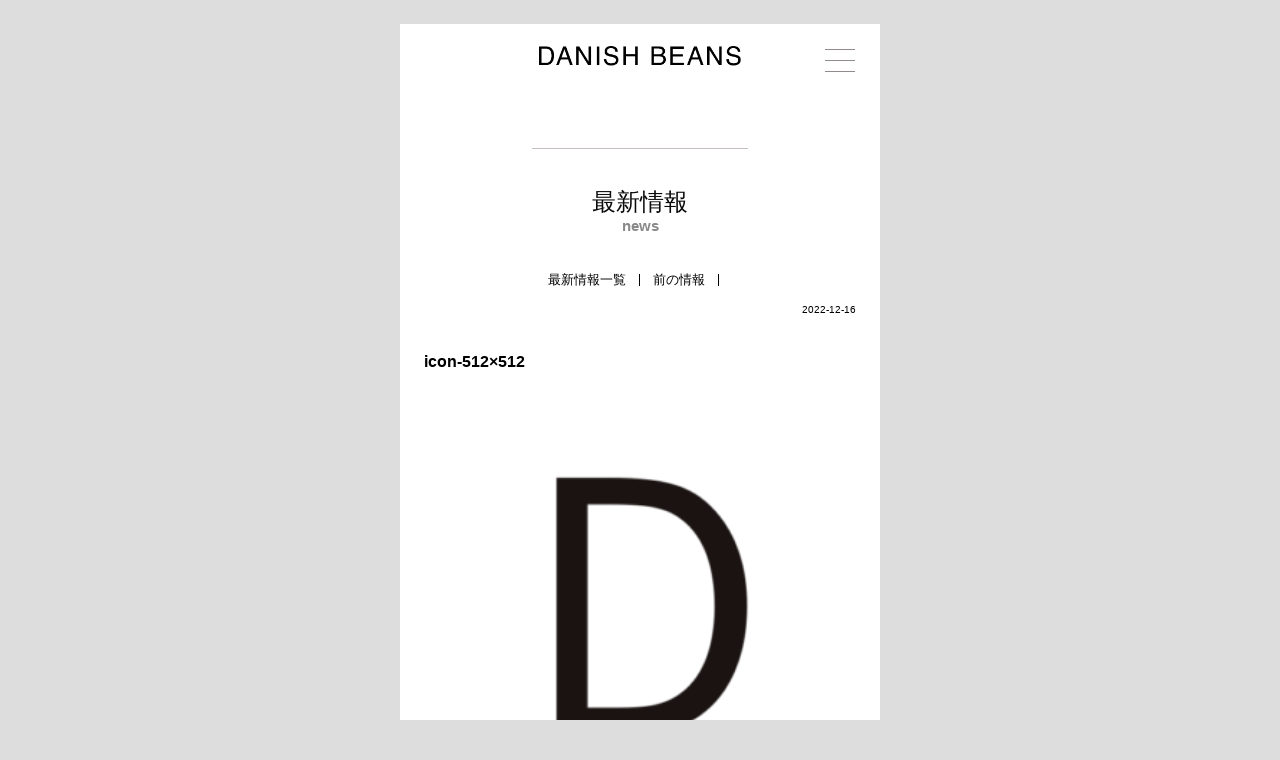

--- FILE ---
content_type: text/html; charset=UTF-8
request_url: http://danishbeans.jp/icon-512x512/
body_size: 14856
content:

<!DOCTYPE html>
<html lang="ja">

<head>
    <meta charset="utf-8">
    <meta http-equiv="X-UA-Compatible" content="IE=edge">
    <meta name="viewport" content="width=device-width,initial-scale=1">

                        <meta name="description" content="…" />
                <meta name="keywords" content=“山口県,デニッシュビーンズ,デニッシュ,パイ,ヒノマルアートラボ,スイーツ,出張”>


    <!-- 対策 -->
    <meta charset="UTF-8">
    <meta http-equiv="X-UA-Compatible" content="IE=edge">
    <meta name="viewport" content="width=device-width, initial-scale=1.0">
    <meta name="format-detection" content="telephone=no">
    <meta name="Description" content="デニッシュビーンズは、ヒノマルアートラボによるコーヒー豆の形をした一口サイズのスイーツです。 デニッシュとパイ生地の２種類の食感が楽しめます。小さな焼き器を持って全国どこでも出張します。">

    <!-- OGP -->
    <meta property="og:site_name" content="DANISH BEANS">
    <meta property="og:title" content="デニッシュビーンズは、ヒノマルアートラボによるコーヒー豆の形をした一口サイズのスイーツです。">
    <meta property="og:description" content="デニッシュビーンズは、ヒノマルアートラボによるコーヒー豆の形をした一口サイズのスイーツです。 デニッシュとパイ生地の２種類の食感が楽しめます。小さな焼き器を持って全国どこでも出張します。">
    <meta property="og:type" content="website">
    <meta property="og:url" content="https://danishbeans.jp/">
    <!--ogp-imageのURL貼る-->
    <meta property="og:image" content="http://danishbeans.jp/wp_danishbeans/wp-content/uploads/2022/12/denish-og.jpg">

    <!-- URL正規化 -->
    <link rel="canonical" href="https://danishbeans.jp/">
    <!-- icon -->
    	<meta name="msapplication-square70x70logo" content="/site-tile-70x70.png">
<meta name="msapplication-square150x150logo" content="/site-tile-150x150.png">
<meta name="msapplication-wide310x150logo" content="/site-tile-310x150.png">
<meta name="msapplication-square310x310logo" content="/site-tile-310x310.png">
<meta name="msapplication-TileColor" content="#0078d7">
<link rel="shortcut icon" type="image/vnd.microsoft.icon" href="/favicon.ico">
<link rel="icon" type="image/vnd.microsoft.icon" href="/favicon.ico">
<link rel="apple-touch-icon" sizes="57x57" href="/apple-touch-icon-57x57.png">
<link rel="apple-touch-icon" sizes="60x60" href="/apple-touch-icon-60x60.png">
<link rel="apple-touch-icon" sizes="72x72" href="/apple-touch-icon-72x72.png">
<link rel="apple-touch-icon" sizes="76x76" href="/apple-touch-icon-76x76.png">
<link rel="apple-touch-icon" sizes="114x114" href="/apple-touch-icon-114x114.png">
<link rel="apple-touch-icon" sizes="120x120" href="/apple-touch-icon-120x120.png">
<link rel="apple-touch-icon" sizes="144x144" href="/apple-touch-icon-144x144.png">
<link rel="apple-touch-icon" sizes="152x152" href="/apple-touch-icon-152x152.png">
<link rel="apple-touch-icon" sizes="180x180" href="/apple-touch-icon-180x180.png">
<link rel="icon" type="image/png" sizes="36x36" href="/android-chrome-36x36.png">
<link rel="icon" type="image/png" sizes="48x48" href="/android-chrome-48x48.png">
<link rel="icon" type="image/png" sizes="72x72" href="/android-chrome-72x72.png">
<link rel="icon" type="image/png" sizes="96x96" href="/android-chrome-96x96.png">
<link rel="icon" type="image/png" sizes="128x128" href="/android-chrome-128x128.png">
<link rel="icon" type="image/png" sizes="144x144" href="/android-chrome-144x144.png">
<link rel="icon" type="image/png" sizes="152x152" href="/android-chrome-152x152.png">
<link rel="icon" type="image/png" sizes="192x192" href="/android-chrome-192x192.png">
<link rel="icon" type="image/png" sizes="256x256" href="/android-chrome-256x256.png">
<link rel="icon" type="image/png" sizes="384x384" href="/android-chrome-384x384.png">
<link rel="icon" type="image/png" sizes="512x512" href="/android-chrome-512x512.png">
<link rel="icon" type="image/png" sizes="36x36" href="/icon-36x36.png">
<link rel="icon" type="image/png" sizes="48x48" href="/icon-48x48.png">
<link rel="icon" type="image/png" sizes="72x72" href="/icon-72x72.png">
<link rel="icon" type="image/png" sizes="96x96" href="/icon-96x96.png">
<link rel="icon" type="image/png" sizes="128x128" href="/icon-128x128.png">
<link rel="icon" type="image/png" sizes="144x144" href="/icon-144x144.png">
<link rel="icon" type="image/png" sizes="152x152" href="/icon-152x152.png">
<link rel="icon" type="image/png" sizes="160x160" href="/icon-160x160.png">
<link rel="icon" type="image/png" sizes="192x192" href="/icon-192x192.png">
<link rel="icon" type="image/png" sizes="196x196" href="/icon-196x196.png">
<link rel="icon" type="image/png" sizes="256x256" href="/icon-256x256.png">
<link rel="icon" type="image/png" sizes="384x384" href="/icon-384x384.png">
<link rel="icon" type="image/png" sizes="512x512" href="/icon-512x512.png">
<link rel="icon" type="image/png" sizes="16x16" href="/icon-16x16.png">
<link rel="icon" type="image/png" sizes="24x24" href="/icon-24x24.png">
<link rel="icon" type="image/png" sizes="32x32" href="/icon-32x32.png">
<link rel="manifest" href="/manifest.json">

    <!--スタイルシートの呼び出し-->
    <link rel="stylesheet" href="http://danishbeans.jp/wp_danishbeans/wp-content/themes/getgogo_for_shop/style.css">
    <link rel="stylesheet" href="http://danishbeans.jp/wp_danishbeans/wp-content/themes/getgogo_for_shop/css/sanitize.css">
    <!--font-awesomeのスタイルシートの呼び出し-->
    <link rel="stylesheet" href="https://use.fontawesome.com/releases/v5.0.13/css/all.css" integrity="sha384-DNOHZ68U8hZfKXOrtjWvjxusGo9WQnrNx2sqG0tfsghAvtVlRW3tvkXWZh58N9jp" crossorigin="anonymous">

    <!-- Swiper CSS -->
    <link rel="stylesheet" href="https://cdnjs.cloudflare.com/ajax/libs/Swiper/3.4.1/css/swiper.min.css">
    <!-- zdo_drawer CSS -->
    <link rel="stylesheet" href="http://danishbeans.jp/wp_danishbeans/wp-content/themes/getgogo_for_shop/css/zdo_drawer_menu.css">
    <link rel="stylesheet" href="http://danishbeans.jp/wp_danishbeans/wp-content/themes/getgogo_for_shop/css/bkcolor.css">

    <!-- Google web font -->
    <link href="https://fonts.googleapis.com/css?family=Cormorant+Garamond:400,700" rel="stylesheet">
    <link href="https://fonts.googleapis.com/css?family=Playfair+Display:400,400i" rel="stylesheet">
    <link href="https://fonts.googleapis.com/css?family=Roboto:300,400,500,700" rel="stylesheet">

    <!-- font awesome -->
    <link href="https://use.fontawesome.com/releases/v5.6.1/css/all.css" rel="stylesheet">


    <title>icon-512×512 - DANISH BEANS</title>

		<!-- All in One SEO 4.1.0.3 -->
		<link rel="canonical" href="http://danishbeans.jp/icon-512x512/" />

		<!-- Global site tag (gtag.js) - Google Analytics -->
<script async src="https://www.googletagmanager.com/gtag/js?id=G-GG8LRHSM55"></script>
<script>
 window.dataLayer = window.dataLayer || [];
 function gtag(){dataLayer.push(arguments);}
 gtag('js', new Date());

 gtag('config', 'G-GG8LRHSM55');
</script>
		<meta property="og:site_name" content="DANISH BEANS -" />
		<meta property="og:type" content="article" />
		<meta property="og:title" content="icon-512×512 - DANISH BEANS" />
		<meta property="og:url" content="http://danishbeans.jp/icon-512x512/" />
		<meta property="og:image" content="http://danishbeans.jp/wp_danishbeans/wp-content/uploads/2021/06/slide_02.jpg" />
		<meta property="og:image:width" content="439" />
		<meta property="og:image:height" content="658" />
		<meta property="article:published_time" content="2022-12-16T01:03:02Z" />
		<meta property="article:modified_time" content="2022-12-16T01:03:02Z" />
		<meta name="twitter:card" content="summary" />
		<meta name="twitter:domain" content="danishbeans.jp" />
		<meta name="twitter:title" content="icon-512×512 - DANISH BEANS" />
		<meta name="twitter:image" content="http://danishbeans.jp/wp_danishbeans/wp-content/uploads/2021/06/slide_02.jpg" />
		<script type="application/ld+json" class="aioseo-schema">
			{"@context":"https:\/\/schema.org","@graph":[{"@type":"WebSite","@id":"http:\/\/danishbeans.jp\/#website","url":"http:\/\/danishbeans.jp\/","name":"DANISH BEANS","publisher":{"@id":"http:\/\/danishbeans.jp\/#organization"}},{"@type":"Organization","@id":"http:\/\/danishbeans.jp\/#organization","name":"DANISH BEANS","url":"http:\/\/danishbeans.jp\/","logo":{"@type":"ImageObject","@id":"http:\/\/danishbeans.jp\/#organizationLogo","url":"http:\/\/danishbeans.jp\/wp_danishbeans\/wp-content\/uploads\/2021\/06\/logo_b.png","width":"363","height":"36"},"image":{"@id":"http:\/\/danishbeans.jp\/#organizationLogo"},"sameAs":["https:\/\/www.instagram.com\/danishandpie\/?hl=ja"]},{"@type":"BreadcrumbList","@id":"http:\/\/danishbeans.jp\/icon-512x512\/#breadcrumblist","itemListElement":[{"@type":"ListItem","@id":"http:\/\/danishbeans.jp\/#listItem","position":"1","item":{"@id":"http:\/\/danishbeans.jp\/#item","name":"\u30db\u30fc\u30e0","url":"http:\/\/danishbeans.jp\/"},"nextItem":"http:\/\/danishbeans.jp\/icon-512x512\/#listItem"},{"@type":"ListItem","@id":"http:\/\/danishbeans.jp\/icon-512x512\/#listItem","position":"2","item":{"@id":"http:\/\/danishbeans.jp\/icon-512x512\/#item","name":"icon-512x512","url":"http:\/\/danishbeans.jp\/icon-512x512\/"},"previousItem":"http:\/\/danishbeans.jp\/#listItem"}]},{"@type":"Person","@id":"http:\/\/danishbeans.jp\/author\/danishbeans_admin\/#author","url":"http:\/\/danishbeans.jp\/author\/danishbeans_admin\/","name":"danishbeans_admin","image":{"@type":"ImageObject","@id":"http:\/\/danishbeans.jp\/icon-512x512\/#authorImage","url":"https:\/\/secure.gravatar.com\/avatar\/0d0d4473abff1717f2e8459feefc375cfa589772f6d2a6eb39d8712015bdd863?s=96&d=mm&r=g","width":"96","height":"96","caption":"danishbeans_admin"},"sameAs":["https:\/\/www.instagram.com\/danishandpie\/?hl=ja"]},{"@type":"ItemPage","@id":"http:\/\/danishbeans.jp\/icon-512x512\/#itempage","url":"http:\/\/danishbeans.jp\/icon-512x512\/","name":"icon-512\u00d7512 - DANISH BEANS","inLanguage":"ja","isPartOf":{"@id":"http:\/\/danishbeans.jp\/#website"},"breadcrumb":{"@id":"http:\/\/danishbeans.jp\/icon-512x512\/#breadcrumblist"},"author":"http:\/\/danishbeans.jp\/icon-512x512\/#author","creator":"http:\/\/danishbeans.jp\/icon-512x512\/#author","datePublished":"2022-12-16T01:03:02+09:00","dateModified":"2022-12-16T01:03:02+09:00"}]}
		</script>
		<!-- All in One SEO -->

<link rel="alternate" type="application/rss+xml" title="DANISH BEANS &raquo; フィード" href="http://danishbeans.jp/feed/" />
<link rel="alternate" type="application/rss+xml" title="DANISH BEANS &raquo; コメントフィード" href="http://danishbeans.jp/comments/feed/" />
<link rel="alternate" type="application/rss+xml" title="DANISH BEANS &raquo; icon-512&#215;512 のコメントのフィード" href="http://danishbeans.jp/feed/?attachment_id=1876" />
<link rel="alternate" title="oEmbed (JSON)" type="application/json+oembed" href="http://danishbeans.jp/wp-json/oembed/1.0/embed?url=http%3A%2F%2Fdanishbeans.jp%2Ficon-512x512%2F" />
<link rel="alternate" title="oEmbed (XML)" type="text/xml+oembed" href="http://danishbeans.jp/wp-json/oembed/1.0/embed?url=http%3A%2F%2Fdanishbeans.jp%2Ficon-512x512%2F&#038;format=xml" />
		<!-- This site uses the Google Analytics by MonsterInsights plugin v7.17.0 - Using Analytics tracking - https://www.monsterinsights.com/ -->
		<!-- Note: MonsterInsights is not currently configured on this site. The site owner needs to authenticate with Google Analytics in the MonsterInsights settings panel. -->
					<!-- No UA code set -->
				<!-- / Google Analytics by MonsterInsights -->
		<style id='wp-img-auto-sizes-contain-inline-css' type='text/css'>
img:is([sizes=auto i],[sizes^="auto," i]){contain-intrinsic-size:3000px 1500px}
/*# sourceURL=wp-img-auto-sizes-contain-inline-css */
</style>
<style id='wp-emoji-styles-inline-css' type='text/css'>

	img.wp-smiley, img.emoji {
		display: inline !important;
		border: none !important;
		box-shadow: none !important;
		height: 1em !important;
		width: 1em !important;
		margin: 0 0.07em !important;
		vertical-align: -0.1em !important;
		background: none !important;
		padding: 0 !important;
	}
/*# sourceURL=wp-emoji-styles-inline-css */
</style>
<style id='wp-block-library-inline-css' type='text/css'>
:root{--wp-block-synced-color:#7a00df;--wp-block-synced-color--rgb:122,0,223;--wp-bound-block-color:var(--wp-block-synced-color);--wp-editor-canvas-background:#ddd;--wp-admin-theme-color:#007cba;--wp-admin-theme-color--rgb:0,124,186;--wp-admin-theme-color-darker-10:#006ba1;--wp-admin-theme-color-darker-10--rgb:0,107,160.5;--wp-admin-theme-color-darker-20:#005a87;--wp-admin-theme-color-darker-20--rgb:0,90,135;--wp-admin-border-width-focus:2px}@media (min-resolution:192dpi){:root{--wp-admin-border-width-focus:1.5px}}.wp-element-button{cursor:pointer}:root .has-very-light-gray-background-color{background-color:#eee}:root .has-very-dark-gray-background-color{background-color:#313131}:root .has-very-light-gray-color{color:#eee}:root .has-very-dark-gray-color{color:#313131}:root .has-vivid-green-cyan-to-vivid-cyan-blue-gradient-background{background:linear-gradient(135deg,#00d084,#0693e3)}:root .has-purple-crush-gradient-background{background:linear-gradient(135deg,#34e2e4,#4721fb 50%,#ab1dfe)}:root .has-hazy-dawn-gradient-background{background:linear-gradient(135deg,#faaca8,#dad0ec)}:root .has-subdued-olive-gradient-background{background:linear-gradient(135deg,#fafae1,#67a671)}:root .has-atomic-cream-gradient-background{background:linear-gradient(135deg,#fdd79a,#004a59)}:root .has-nightshade-gradient-background{background:linear-gradient(135deg,#330968,#31cdcf)}:root .has-midnight-gradient-background{background:linear-gradient(135deg,#020381,#2874fc)}:root{--wp--preset--font-size--normal:16px;--wp--preset--font-size--huge:42px}.has-regular-font-size{font-size:1em}.has-larger-font-size{font-size:2.625em}.has-normal-font-size{font-size:var(--wp--preset--font-size--normal)}.has-huge-font-size{font-size:var(--wp--preset--font-size--huge)}.has-text-align-center{text-align:center}.has-text-align-left{text-align:left}.has-text-align-right{text-align:right}.has-fit-text{white-space:nowrap!important}#end-resizable-editor-section{display:none}.aligncenter{clear:both}.items-justified-left{justify-content:flex-start}.items-justified-center{justify-content:center}.items-justified-right{justify-content:flex-end}.items-justified-space-between{justify-content:space-between}.screen-reader-text{border:0;clip-path:inset(50%);height:1px;margin:-1px;overflow:hidden;padding:0;position:absolute;width:1px;word-wrap:normal!important}.screen-reader-text:focus{background-color:#ddd;clip-path:none;color:#444;display:block;font-size:1em;height:auto;left:5px;line-height:normal;padding:15px 23px 14px;text-decoration:none;top:5px;width:auto;z-index:100000}html :where(.has-border-color){border-style:solid}html :where([style*=border-top-color]){border-top-style:solid}html :where([style*=border-right-color]){border-right-style:solid}html :where([style*=border-bottom-color]){border-bottom-style:solid}html :where([style*=border-left-color]){border-left-style:solid}html :where([style*=border-width]){border-style:solid}html :where([style*=border-top-width]){border-top-style:solid}html :where([style*=border-right-width]){border-right-style:solid}html :where([style*=border-bottom-width]){border-bottom-style:solid}html :where([style*=border-left-width]){border-left-style:solid}html :where(img[class*=wp-image-]){height:auto;max-width:100%}:where(figure){margin:0 0 1em}html :where(.is-position-sticky){--wp-admin--admin-bar--position-offset:var(--wp-admin--admin-bar--height,0px)}@media screen and (max-width:600px){html :where(.is-position-sticky){--wp-admin--admin-bar--position-offset:0px}}

/*# sourceURL=wp-block-library-inline-css */
</style><style id='global-styles-inline-css' type='text/css'>
:root{--wp--preset--aspect-ratio--square: 1;--wp--preset--aspect-ratio--4-3: 4/3;--wp--preset--aspect-ratio--3-4: 3/4;--wp--preset--aspect-ratio--3-2: 3/2;--wp--preset--aspect-ratio--2-3: 2/3;--wp--preset--aspect-ratio--16-9: 16/9;--wp--preset--aspect-ratio--9-16: 9/16;--wp--preset--color--black: #000000;--wp--preset--color--cyan-bluish-gray: #abb8c3;--wp--preset--color--white: #ffffff;--wp--preset--color--pale-pink: #f78da7;--wp--preset--color--vivid-red: #cf2e2e;--wp--preset--color--luminous-vivid-orange: #ff6900;--wp--preset--color--luminous-vivid-amber: #fcb900;--wp--preset--color--light-green-cyan: #7bdcb5;--wp--preset--color--vivid-green-cyan: #00d084;--wp--preset--color--pale-cyan-blue: #8ed1fc;--wp--preset--color--vivid-cyan-blue: #0693e3;--wp--preset--color--vivid-purple: #9b51e0;--wp--preset--gradient--vivid-cyan-blue-to-vivid-purple: linear-gradient(135deg,rgb(6,147,227) 0%,rgb(155,81,224) 100%);--wp--preset--gradient--light-green-cyan-to-vivid-green-cyan: linear-gradient(135deg,rgb(122,220,180) 0%,rgb(0,208,130) 100%);--wp--preset--gradient--luminous-vivid-amber-to-luminous-vivid-orange: linear-gradient(135deg,rgb(252,185,0) 0%,rgb(255,105,0) 100%);--wp--preset--gradient--luminous-vivid-orange-to-vivid-red: linear-gradient(135deg,rgb(255,105,0) 0%,rgb(207,46,46) 100%);--wp--preset--gradient--very-light-gray-to-cyan-bluish-gray: linear-gradient(135deg,rgb(238,238,238) 0%,rgb(169,184,195) 100%);--wp--preset--gradient--cool-to-warm-spectrum: linear-gradient(135deg,rgb(74,234,220) 0%,rgb(151,120,209) 20%,rgb(207,42,186) 40%,rgb(238,44,130) 60%,rgb(251,105,98) 80%,rgb(254,248,76) 100%);--wp--preset--gradient--blush-light-purple: linear-gradient(135deg,rgb(255,206,236) 0%,rgb(152,150,240) 100%);--wp--preset--gradient--blush-bordeaux: linear-gradient(135deg,rgb(254,205,165) 0%,rgb(254,45,45) 50%,rgb(107,0,62) 100%);--wp--preset--gradient--luminous-dusk: linear-gradient(135deg,rgb(255,203,112) 0%,rgb(199,81,192) 50%,rgb(65,88,208) 100%);--wp--preset--gradient--pale-ocean: linear-gradient(135deg,rgb(255,245,203) 0%,rgb(182,227,212) 50%,rgb(51,167,181) 100%);--wp--preset--gradient--electric-grass: linear-gradient(135deg,rgb(202,248,128) 0%,rgb(113,206,126) 100%);--wp--preset--gradient--midnight: linear-gradient(135deg,rgb(2,3,129) 0%,rgb(40,116,252) 100%);--wp--preset--font-size--small: 13px;--wp--preset--font-size--medium: 20px;--wp--preset--font-size--large: 36px;--wp--preset--font-size--x-large: 42px;--wp--preset--spacing--20: 0.44rem;--wp--preset--spacing--30: 0.67rem;--wp--preset--spacing--40: 1rem;--wp--preset--spacing--50: 1.5rem;--wp--preset--spacing--60: 2.25rem;--wp--preset--spacing--70: 3.38rem;--wp--preset--spacing--80: 5.06rem;--wp--preset--shadow--natural: 6px 6px 9px rgba(0, 0, 0, 0.2);--wp--preset--shadow--deep: 12px 12px 50px rgba(0, 0, 0, 0.4);--wp--preset--shadow--sharp: 6px 6px 0px rgba(0, 0, 0, 0.2);--wp--preset--shadow--outlined: 6px 6px 0px -3px rgb(255, 255, 255), 6px 6px rgb(0, 0, 0);--wp--preset--shadow--crisp: 6px 6px 0px rgb(0, 0, 0);}:where(.is-layout-flex){gap: 0.5em;}:where(.is-layout-grid){gap: 0.5em;}body .is-layout-flex{display: flex;}.is-layout-flex{flex-wrap: wrap;align-items: center;}.is-layout-flex > :is(*, div){margin: 0;}body .is-layout-grid{display: grid;}.is-layout-grid > :is(*, div){margin: 0;}:where(.wp-block-columns.is-layout-flex){gap: 2em;}:where(.wp-block-columns.is-layout-grid){gap: 2em;}:where(.wp-block-post-template.is-layout-flex){gap: 1.25em;}:where(.wp-block-post-template.is-layout-grid){gap: 1.25em;}.has-black-color{color: var(--wp--preset--color--black) !important;}.has-cyan-bluish-gray-color{color: var(--wp--preset--color--cyan-bluish-gray) !important;}.has-white-color{color: var(--wp--preset--color--white) !important;}.has-pale-pink-color{color: var(--wp--preset--color--pale-pink) !important;}.has-vivid-red-color{color: var(--wp--preset--color--vivid-red) !important;}.has-luminous-vivid-orange-color{color: var(--wp--preset--color--luminous-vivid-orange) !important;}.has-luminous-vivid-amber-color{color: var(--wp--preset--color--luminous-vivid-amber) !important;}.has-light-green-cyan-color{color: var(--wp--preset--color--light-green-cyan) !important;}.has-vivid-green-cyan-color{color: var(--wp--preset--color--vivid-green-cyan) !important;}.has-pale-cyan-blue-color{color: var(--wp--preset--color--pale-cyan-blue) !important;}.has-vivid-cyan-blue-color{color: var(--wp--preset--color--vivid-cyan-blue) !important;}.has-vivid-purple-color{color: var(--wp--preset--color--vivid-purple) !important;}.has-black-background-color{background-color: var(--wp--preset--color--black) !important;}.has-cyan-bluish-gray-background-color{background-color: var(--wp--preset--color--cyan-bluish-gray) !important;}.has-white-background-color{background-color: var(--wp--preset--color--white) !important;}.has-pale-pink-background-color{background-color: var(--wp--preset--color--pale-pink) !important;}.has-vivid-red-background-color{background-color: var(--wp--preset--color--vivid-red) !important;}.has-luminous-vivid-orange-background-color{background-color: var(--wp--preset--color--luminous-vivid-orange) !important;}.has-luminous-vivid-amber-background-color{background-color: var(--wp--preset--color--luminous-vivid-amber) !important;}.has-light-green-cyan-background-color{background-color: var(--wp--preset--color--light-green-cyan) !important;}.has-vivid-green-cyan-background-color{background-color: var(--wp--preset--color--vivid-green-cyan) !important;}.has-pale-cyan-blue-background-color{background-color: var(--wp--preset--color--pale-cyan-blue) !important;}.has-vivid-cyan-blue-background-color{background-color: var(--wp--preset--color--vivid-cyan-blue) !important;}.has-vivid-purple-background-color{background-color: var(--wp--preset--color--vivid-purple) !important;}.has-black-border-color{border-color: var(--wp--preset--color--black) !important;}.has-cyan-bluish-gray-border-color{border-color: var(--wp--preset--color--cyan-bluish-gray) !important;}.has-white-border-color{border-color: var(--wp--preset--color--white) !important;}.has-pale-pink-border-color{border-color: var(--wp--preset--color--pale-pink) !important;}.has-vivid-red-border-color{border-color: var(--wp--preset--color--vivid-red) !important;}.has-luminous-vivid-orange-border-color{border-color: var(--wp--preset--color--luminous-vivid-orange) !important;}.has-luminous-vivid-amber-border-color{border-color: var(--wp--preset--color--luminous-vivid-amber) !important;}.has-light-green-cyan-border-color{border-color: var(--wp--preset--color--light-green-cyan) !important;}.has-vivid-green-cyan-border-color{border-color: var(--wp--preset--color--vivid-green-cyan) !important;}.has-pale-cyan-blue-border-color{border-color: var(--wp--preset--color--pale-cyan-blue) !important;}.has-vivid-cyan-blue-border-color{border-color: var(--wp--preset--color--vivid-cyan-blue) !important;}.has-vivid-purple-border-color{border-color: var(--wp--preset--color--vivid-purple) !important;}.has-vivid-cyan-blue-to-vivid-purple-gradient-background{background: var(--wp--preset--gradient--vivid-cyan-blue-to-vivid-purple) !important;}.has-light-green-cyan-to-vivid-green-cyan-gradient-background{background: var(--wp--preset--gradient--light-green-cyan-to-vivid-green-cyan) !important;}.has-luminous-vivid-amber-to-luminous-vivid-orange-gradient-background{background: var(--wp--preset--gradient--luminous-vivid-amber-to-luminous-vivid-orange) !important;}.has-luminous-vivid-orange-to-vivid-red-gradient-background{background: var(--wp--preset--gradient--luminous-vivid-orange-to-vivid-red) !important;}.has-very-light-gray-to-cyan-bluish-gray-gradient-background{background: var(--wp--preset--gradient--very-light-gray-to-cyan-bluish-gray) !important;}.has-cool-to-warm-spectrum-gradient-background{background: var(--wp--preset--gradient--cool-to-warm-spectrum) !important;}.has-blush-light-purple-gradient-background{background: var(--wp--preset--gradient--blush-light-purple) !important;}.has-blush-bordeaux-gradient-background{background: var(--wp--preset--gradient--blush-bordeaux) !important;}.has-luminous-dusk-gradient-background{background: var(--wp--preset--gradient--luminous-dusk) !important;}.has-pale-ocean-gradient-background{background: var(--wp--preset--gradient--pale-ocean) !important;}.has-electric-grass-gradient-background{background: var(--wp--preset--gradient--electric-grass) !important;}.has-midnight-gradient-background{background: var(--wp--preset--gradient--midnight) !important;}.has-small-font-size{font-size: var(--wp--preset--font-size--small) !important;}.has-medium-font-size{font-size: var(--wp--preset--font-size--medium) !important;}.has-large-font-size{font-size: var(--wp--preset--font-size--large) !important;}.has-x-large-font-size{font-size: var(--wp--preset--font-size--x-large) !important;}
/*# sourceURL=global-styles-inline-css */
</style>

<style id='classic-theme-styles-inline-css' type='text/css'>
/*! This file is auto-generated */
.wp-block-button__link{color:#fff;background-color:#32373c;border-radius:9999px;box-shadow:none;text-decoration:none;padding:calc(.667em + 2px) calc(1.333em + 2px);font-size:1.125em}.wp-block-file__button{background:#32373c;color:#fff;text-decoration:none}
/*# sourceURL=/wp-includes/css/classic-themes.min.css */
</style>
<link rel='stylesheet' id='contact-form-7-css' href='http://danishbeans.jp/wp_danishbeans/wp-content/plugins/contact-form-7/includes/css/styles.css?ver=5.4' type='text/css' media='all' />
<link rel='stylesheet' id='jquery-ui-smoothness-css' href='http://danishbeans.jp/wp_danishbeans/wp-content/plugins/contact-form-7/includes/js/jquery-ui/themes/smoothness/jquery-ui.min.css?ver=1.12.1' type='text/css' media='screen' />
<script type="text/javascript" src="http://danishbeans.jp/wp_danishbeans/wp-includes/js/jquery/jquery.min.js?ver=3.7.1" id="jquery-core-js"></script>
<script type="text/javascript" src="http://danishbeans.jp/wp_danishbeans/wp-includes/js/jquery/jquery-migrate.min.js?ver=3.4.1" id="jquery-migrate-js"></script>
<link rel="https://api.w.org/" href="http://danishbeans.jp/wp-json/" /><link rel="alternate" title="JSON" type="application/json" href="http://danishbeans.jp/wp-json/wp/v2/media/1876" /><link rel="EditURI" type="application/rsd+xml" title="RSD" href="http://danishbeans.jp/wp_danishbeans/xmlrpc.php?rsd" />
<meta name="generator" content="WordPress 6.9" />
<link rel='shortlink' href='http://danishbeans.jp/?p=1876' />
<link rel="icon" href="http://danishbeans.jp/wp_danishbeans/wp-content/uploads/2022/12/cropped-icon-512x512-1-32x32.png" sizes="32x32" />
<link rel="icon" href="http://danishbeans.jp/wp_danishbeans/wp-content/uploads/2022/12/cropped-icon-512x512-1-192x192.png" sizes="192x192" />
<link rel="apple-touch-icon" href="http://danishbeans.jp/wp_danishbeans/wp-content/uploads/2022/12/cropped-icon-512x512-1-180x180.png" />
<meta name="msapplication-TileImage" content="http://danishbeans.jp/wp_danishbeans/wp-content/uploads/2022/12/cropped-icon-512x512-1-270x270.png" />
		<style type="text/css" id="wp-custom-css">
			
/* サイトロゴ */
header .site-logo img {
	width: auto;
	height: 20px;
}

footer .site-logo img {
	width: auto;
	height: 20px;
	margin: 0 auto;
}


header nav .site-logo img {
	width: auto;
	height: 19px;
}


.site-logo a {
	display: flex;
}


/* ナビメニュー */
.header-nav ul{
	height: 63px;
}

.header-nav li {
	line-height: 33px;
	 padding: 18px 9px;
}

/* メニュー文字 */
.main-inner .main-h2 span {
	font-size: 1.5rem;
}


/* メニューカード */

.menu-card {
  background-color: #F2A355;
}


/* スライド */
@media screen and (min-width: 481px){
.slideshow {
    margin-top: -61px;
	}
}

.main-inner .shopinfo-h3 {
    background: #F2A355;
}

.main-inner .shopinfo-h3 span, .main-inner .shopinfo-h3 {
    color: #000000;
}


/* 店舗情報 */
.shopinfo h3 span {
    font-family: 'Hiragino Kaku Gothic ProN', 'ヒラギノ角ゴ ProN W3', Meiryo, メイリオ, Osaka, 'MS PGothic', arial, helvetica, sans-serif;
}

.productInfo-siteTitle {
	margin-top: 0!important;
}

.menu-site-title > h3 > p {
    margin: 0;
}

/* アクセス */
.main-inner-sub p {
    padding: 0px;
}

/* お問い合わせ */
p.reservation-tel {
    display: none;
}

.reservation .reservation-text{
	margin-bottom: 40px;
}

/* フッター */

.site-title-furigana{
	font-size: 1.4rem;
	color: #595757;
}

.site-title-footer {
	font-size: 2.4rem;
 	font-weight: normal;
	margin-top: 0px;
}

.footer-information{
	margin-bottom: 33px;
}
.footer-address{
	margin-bottom: 0;
}		</style>
		    <!--システム・プラグイン用-->
</head>

<body class="attachment wp-singular attachment-template-default single single-attachment postid-1876 attachmentid-1876 attachment-png wp-theme-getgogo_for_shop">

    <script src='https://cdnjs.cloudflare.com/ajax/libs/jquery/3.1.0/jquery.min.js'></script>
    <!-- Swiper JS -->
    <script src="https://cdnjs.cloudflare.com/ajax/libs/Swiper/3.4.1/js/swiper.min.js"></script>
    <!--  JS -->
    <script src="http://danishbeans.jp/wp_danishbeans/wp-content/themes/getgogo_for_shop/js/zdo_drawer_menu.js"></script>

    <!--header-->
    <header class="header">
        <!--<div class='header-inner' style="background-color:" -->
        <div class="header-inner">

            <h1 class="site-title">
                                    <div class='site-logo'>
                        <a href='http://danishbeans.jp/' title='DANISH BEANS' rel='home'>
                            <img class="site-logo_img" src='http://danishbeans.jp/wp_danishbeans/wp-content/uploads/2021/06/logo_b.png' alt='DANISH BEANS'></a>
                    </div>
                            </h1>

            <!-- ナビゲーション　スライドイン -->
            <div class="zdo_drawer_menu ">


                <!--
Zarigani Design Office Drawer Menu
Copyright 2018 Zarigani Design Office

Permission is hereby granted, free of charge, to any person obtaining a copy of this software and associated documentation files (the "Software"), to deal in the Software without restriction, including without limitation the rights to use, copy, modify, merge, publish, distribute, sublicense, and/or sell copies of the Software, and to permit persons to whom the Software is furnished to do so, subject to the following conditions:

The above copyright notice and this permission notice shall be included in all copies or substantial portions of the Software.

THE SOFTWARE IS PROVIDED "AS IS", WITHOUT WARRANTY OF ANY KIND, EXPRESS OR IMPLIED, INCLUDING BUT NOT LIMITED TO THE WARRANTIES OF MERCHANTABILITY, FITNESS FOR A PARTICULAR PURPOSE AND NONINFRINGEMENT. IN NO EVENT SHALL THE AUTHORS OR COPYRIGHT HOLDERS BE LIABLE FOR ANY CLAIM, DAMAGES OR OTHER LIABILITY, WHETHER IN AN ACTION OF CONTRACT, TORT OR OTHERWISE, ARISING FROM, OUT OF OR IN CONNECTION WITH THE SOFTWARE OR THE USE OR OTHER 
-->
                <div class="zdo_drawer_bg"></div>
                <button type="button" class="zdo_drawer_button">
                    <span class="zdo_drawer_bar zdo_drawer_bar1"></span>
                    <span class="zdo_drawer_bar zdo_drawer_bar2"></span>
                    <span class="zdo_drawer_bar zdo_drawer_bar3"></span>
                    <span class="zdo_drawer_menu_text zdo_drawer_text">MENU</span>
                    <span class="zdo_drawer_close zdo_drawer_text">CLOSE</span>
                </button>
                <nav class="zdo_drawer_nav_wrapper">
                    <!--    <nav class='zdo_drawer_nav_wrapper' style="background-color:">-->

                                            <div class='site-logo' style="display: inline-block;">
                            <a href='http://danishbeans.jp/' title='DANISH BEANS' rel='home'><img src='http://danishbeans.jp/wp_danishbeans/wp-content/uploads/2021/06/logo_w.png' alt='DANISH BEANS' class="logo"></a>
                        </div>
                    

                    <ul id="menu-%e3%83%89%e3%83%ad%e3%83%af%e3%83%bc%e3%83%a1%e3%83%8b%e3%83%a5%e3%83%bc" class="zdo_drawer_nav drawernav"><li id="menu-item-862" class="menu-item menu-item-type-taxonomy menu-item-object-category menu-item-862"><a href="http://danishbeans.jp/category/newsitem/">最新情報 <span>news</span><span></span></a></li>
<li id="menu-item-1257" class="menu-item menu-item-type-post_type menu-item-object-page menu-item-has-children menu-item-1257"><a href="http://danishbeans.jp/productinfo/">商品情報<span>product info</span><span></span></a>
<ul class="sub-menu">
	<li id="menu-item-1248" class="drawernav-subitem menu-item menu-item-type-custom menu-item-object-custom menu-item-1248"><a href="http://danishbeans.jp/wp_danishbeans/productinfo#info3">○ デニッシュ ○<span></span></a></li>
	<li id="menu-item-1247" class="drawernav-subitem menu-item menu-item-type-custom menu-item-object-custom menu-item-1247"><a href="http://danishbeans.jp/wp_danishbeans/productinfo#info4">○ パイ ○<span></span></a></li>
</ul>
</li>
<li id="menu-item-1397" class="menu-item menu-item-type-post_type menu-item-object-page menu-item-has-children menu-item-1397"><a href="http://danishbeans.jp/shopinfo/">店舗情報<span>shop info</span><span></span></a>
<ul class="sub-menu">
	<li id="menu-item-866" class="drawernav-subitem menu-item menu-item-type-custom menu-item-object-custom menu-item-866"><a href="http://danishbeans.jp/wp_danishbeans/shopinfo#info1">○ ポップアップストア ○<span></span></a></li>
	<li id="menu-item-867" class="drawernav-subitem menu-item menu-item-type-custom menu-item-object-custom menu-item-867"><a href="http://danishbeans.jp/wp_danishbeans/shopinfo#info2">○ ラスク&#038;コーヒー ○<span></span></a></li>
</ul>
</li>
<li id="menu-item-1541" class="menu-item menu-item-type-custom menu-item-object-custom menu-item-has-children menu-item-1541"><a>お問い合わせ <span>contact us</span><span></span></a>
<ul class="sub-menu">
	<li id="menu-item-1540" class="drawernav-subitem menu-item menu-item-type-custom menu-item-object-custom menu-item-1540"><a href="mailto:hinomaruartlab@gmail.com">○ メールでお問い合わせ ○<span></span></a></li>
</ul>
</li>
<li id="menu-item-1261" class="drawernav-subitem menu-item menu-item-type-post_type menu-item-object-page menu-item-1261"><a href="http://danishbeans.jp/privacypolicy/">個人情報の取り扱い<span></span></a></li>
</ul>

                    <!--
					<ul class="zdo_drawer_nav drawernav">
                        <li>
                            <a href="http://danishbeans.jp/category/newsitem/">
                  最新情報<span>news</span>
                </a>
                        </li>
                        <li>
                            <a href="http://danishbeans.jp/shopinfo/">
                  店舗情報<span>shop info</span>
                </a>
                        </li>
                        <li class="drawernav-subitem"><a href="http://danishbeans.jp/shopinfo/#interior">◯ 店内紹介 ◯</a></li>
                        <li class="drawernav-subitem"><a href="http://danishbeans.jp/test_wp/shopinfo/#menu">◯ お料理 ◯</a></li>
                        <li class="drawernav-subitem drawernav-subitem_last"><a href="http://danishbeans.jp/test_wp/shopinfo/#drink">◯ ワイン/ドリンク ◯</a></li>
                        <li>
                            <a href="http://danishbeans.jp/shopinfo-2/">
                  店舗2<span>shop info2</span>
                </a>
                        </li>
                        <li>
                            <a href="http://danishbeans.jp/access/">
                  アクセス<span>map</span>
                </a>
                        </li>
                        <li>
                            <a href="http://danishbeans.jp/reserve/">
                  予約<span>reservation</span>
                </a>
                        </li>
                        <li class="drawernav-subitem"><a href="http://danishbeans.jp/reserve/">◯ ネットでご予約 ◯</a></li>
                        <li class="drawernav-subitem">◯ 電話でのご予約 ◯</li>
                        <li class="drawernav-subitem drawernav-subitem_last"><a href="tel:083-924-7745">083-924-7745</a></li>
                        <li>
                            <a href="http://danishbeans.jp/recruit/">
                  リクルート<span>recruit</span>
                </a>
                        </li>
                        <li class="drawernav-icon">
                            <a href="https://www.facebook.com/yagoya858/">
                  <img src="http://danishbeans.jp/wp_danishbeans/wp-content/themes/getgogo_for_shop/images/meta/flogo-HexRBG-Wht-58.svg" alt="facebook" />
                </a>
                        </li>
                        <li class="drawernav-icon">
                            <a href="https://www.instagram.com/yagoya858/">
                  <img src="http://danishbeans.jp/wp_danishbeans/wp-content/themes/getgogo_for_shop/images/meta/instagram-logo-w.svg" alt="instagram" />
                </a>
                        </li>
                        <li class="drawernav-subitem">
                            <a href="http://danishbeans.jp/company/">
                  会社概要
                </a>
                        </li>
                        <li class="drawernav-subitem">
                            <a href="http://danishbeans.jp/privacypolicy/">
                  個人情報の取り扱い
                </a>
                        </li>
                    </ul>
-->

                </nav>
            </div>


            <!--<ul class="lang-list">
<li class="lang-item current"><a href="#">Ja</a></li>
<li class="lang-item"><a href="#">En</a></li>
</ul>--></div>
<!--//header-inner-->
</header>
<!--//header-->

<!--main-->
<main class="main">

    <div class="main-inner">

                        <section class="news news-single">
                    <hr class="news-hr" />
                    <p class="main-h2 news-h2">最新情報<span>news</span></p>
                    <ul class="news-single-nav">
                        <li><a href="http://danishbeans.jp/category/newsitem/">最新情報一覧</a></li>
                        <li>
                            <a href="http://danishbeans.jp/icon-512x512/" rel="prev">前の情報</a>                        </li>
                        <li>
                                                    </li>
                    </ul>
                
                                                                    <p class="news-single-meta">
                                <time datetime="2022-12-16">
                                    2022-12-16</time>
                                <span class="news-single-cat">
                                    </span>
                            </p>
                                                <div class="news-single-content">
                            
                            <h1>
                                icon-512&#215;512                            </h1>
                            <p class="attachment"><a href='http://danishbeans.jp/wp_danishbeans/wp-content/uploads/2022/12/icon-512x512-1.png'><img fetchpriority="high" decoding="async" width="300" height="300" src="http://danishbeans.jp/wp_danishbeans/wp-content/uploads/2022/12/icon-512x512-1-300x300.png" class="attachment-medium size-medium" alt="" srcset="http://danishbeans.jp/wp_danishbeans/wp-content/uploads/2022/12/icon-512x512-1-300x300.png 300w, http://danishbeans.jp/wp_danishbeans/wp-content/uploads/2022/12/icon-512x512-1-150x150.png 150w, http://danishbeans.jp/wp_danishbeans/wp-content/uploads/2022/12/icon-512x512-1.png 512w" sizes="(max-width: 300px) 100vw, 300px" /></a></p>
                            
                        </div>
                
                </section>
    </div>

    <div class="main-inner">
        <!-- 予約・お問い合せ -->
        <section class="reservation">
            <hr class="reservation-hr" />
            <h2 class="main-h2">
                お問い合わせ<span>
                    contact us</span></h2>
            <p class="reservation-text">
                お気軽にお問い合わせください。            </p>
            <p class="reservation-tel">tel <span><a href="tel:">
                        </a></span></p>
            <a href="mailto:hinomaruartlab@gmail.com"><button class="reservation-buttom">
                    メールでのお問い合わせ</button></a>
        </section>

        <!--sns-->
        <section class="sns">
            <ul class="sns-list">
                <li class="sns-item"><a href="https://www.instagram.com/danishandpie/"><img src="http://danishbeans.jp/wp_danishbeans/wp-content/themes/getgogo_for_shop/images/meta/instagram-logo.svg" alt="Instagram" /></a></li>
                <!-- <li class="sns-item"><a href=""><img src="http://danishbeans.jp/wp_danishbeans/wp-content/themes/getgogo_for_shop/images/meta/flogo-RGB-HEX-Blk-58.svg" alt="Facebook" /></a></li> -->
                <!--            <li class="sns-item"><a href="#"><img src="" alt="Twitter" /></a></li> -->
            </ul>
            <span class="sns-title">Official</span>
        </section>
        <!--//sns-->
    </div>


    </div>
    <!--//main-inner-->
</main>
<!--//main-->
<aside id="sidebar">
  <div class="sidebar-inner">
 
  </div>
</aside>
<!--<footer class='footer' style="background-color:"-->
<footer class="footer">
    <div class="footer-inner" >


        <ul id="menu-%e3%83%95%e3%83%83%e3%82%bf%e3%83%bc%e3%83%a1%e3%83%8b%e3%83%a5%e3%83%bc" class="footer-nav"><li id="menu-item-1262" class="menu-item menu-item-type-post_type menu-item-object-page menu-item-1262"><a href="http://danishbeans.jp/privacypolicy/">個人情報の取り扱い</a></li>
</ul>
        <!--
        <ul class="footer-nav">
            <li><a href="http://danishbeans.jp/recruit/">リクルート</a></li>
            <li><a href="http://danishbeans.jp/company/">会社概要</a></li>
            <li><a href="http://danishbeans.jp/privacypolicy/">個人情報の取り扱い</a></li>
        </ul>
-->

        <p class="footer-logo">
                        <hgroup class="footer-information">
                <!-- <h1 class='site-title'><a href='http://danishbeans.jp/' title='
                        DANISH BEANS' rel='home'>
                        DANISH BEANS</a></h1>
                <h2 class='site-description'>
                                    </h2> -->
                <span class="site-title-furigana">ヒノマルアートラボ</span>
                <h1 class='site-title-footer'><a href='http://danishbeans.jp/' title='
                        DANISH BEANS' rel='home'>
                        HIN<span style="color:red;">O</span>MARU ART LAB</a></h1>
				<div class="footer-address">
                   <p>
                   <span>
                    </span>
                  </p>
                </div>
                <a class="mail" href="mailto:hinomaruartlab@gmail.com">hinomaruartlab@gmail.com</a>
                <h2 class='site-description'>
                                    </h2>
            </hgroup>
                    </p>

       <!--  <div class="footer-address">
            <p>
                <span>〒
                    802-0979<br></span>
                <span>
                    <br> </span>
                <span>TEL: <a href="tel:">
                        </a></span>
            </p>
        </div>-->

        <div class="footer-copyright">
            <p>(c)
                @danish beans All rightreserved. Webdesign : <a href="https://www.getgogo.jp/">gogo</a></p>
        </div>

    </div>
    <!--//foooter-inner-->
</footer>
<!--//foooter-->


<script type="speculationrules">
{"prefetch":[{"source":"document","where":{"and":[{"href_matches":"/*"},{"not":{"href_matches":["/wp_danishbeans/wp-*.php","/wp_danishbeans/wp-admin/*","/wp_danishbeans/wp-content/uploads/*","/wp_danishbeans/wp-content/*","/wp_danishbeans/wp-content/plugins/*","/wp_danishbeans/wp-content/themes/getgogo_for_shop/*","/*\\?(.+)"]}},{"not":{"selector_matches":"a[rel~=\"nofollow\"]"}},{"not":{"selector_matches":".no-prefetch, .no-prefetch a"}}]},"eagerness":"conservative"}]}
</script>
<script type="text/javascript" src="http://danishbeans.jp/wp_danishbeans/wp-includes/js/dist/hooks.min.js?ver=dd5603f07f9220ed27f1" id="wp-hooks-js"></script>
<script type="text/javascript" src="http://danishbeans.jp/wp_danishbeans/wp-includes/js/dist/i18n.min.js?ver=c26c3dc7bed366793375" id="wp-i18n-js"></script>
<script type="text/javascript" id="wp-i18n-js-after">
/* <![CDATA[ */
wp.i18n.setLocaleData( { 'text direction\u0004ltr': [ 'ltr' ] } );
//# sourceURL=wp-i18n-js-after
/* ]]> */
</script>
<script type="text/javascript" src="http://danishbeans.jp/wp_danishbeans/wp-includes/js/dist/url.min.js?ver=9e178c9516d1222dc834" id="wp-url-js"></script>
<script type="text/javascript" id="wp-api-fetch-js-translations">
/* <![CDATA[ */
( function( domain, translations ) {
	var localeData = translations.locale_data[ domain ] || translations.locale_data.messages;
	localeData[""].domain = domain;
	wp.i18n.setLocaleData( localeData, domain );
} )( "default", {"translation-revision-date":"2025-11-28 11:59:02+0000","generator":"GlotPress\/4.0.3","domain":"messages","locale_data":{"messages":{"":{"domain":"messages","plural-forms":"nplurals=1; plural=0;","lang":"ja_JP"},"Could not get a valid response from the server.":["\u30b5\u30fc\u30d0\u30fc\u304b\u3089\u6b63\u3057\u3044\u5fdc\u7b54\u304c\u3042\u308a\u307e\u305b\u3093\u3067\u3057\u305f\u3002"],"Unable to connect. Please check your Internet connection.":["\u63a5\u7d9a\u3067\u304d\u307e\u305b\u3093\u3002\u30a4\u30f3\u30bf\u30fc\u30cd\u30c3\u30c8\u63a5\u7d9a\u3092\u78ba\u8a8d\u3057\u3066\u304f\u3060\u3055\u3044\u3002"],"Media upload failed. If this is a photo or a large image, please scale it down and try again.":["\u30e1\u30c7\u30a3\u30a2\u306e\u30a2\u30c3\u30d7\u30ed\u30fc\u30c9\u306b\u5931\u6557\u3057\u307e\u3057\u305f\u3002 \u5199\u771f\u307e\u305f\u306f\u5927\u304d\u306a\u753b\u50cf\u306e\u5834\u5408\u306f\u3001\u7e2e\u5c0f\u3057\u3066\u3082\u3046\u4e00\u5ea6\u304a\u8a66\u3057\u304f\u3060\u3055\u3044\u3002"],"The response is not a valid JSON response.":["\u8fd4\u7b54\u304c\u6b63\u3057\u3044 JSON \u30ec\u30b9\u30dd\u30f3\u30b9\u3067\u306f\u3042\u308a\u307e\u305b\u3093\u3002"]}},"comment":{"reference":"wp-includes\/js\/dist\/api-fetch.js"}} );
//# sourceURL=wp-api-fetch-js-translations
/* ]]> */
</script>
<script type="text/javascript" src="http://danishbeans.jp/wp_danishbeans/wp-includes/js/dist/api-fetch.min.js?ver=3a4d9af2b423048b0dee" id="wp-api-fetch-js"></script>
<script type="text/javascript" id="wp-api-fetch-js-after">
/* <![CDATA[ */
wp.apiFetch.use( wp.apiFetch.createRootURLMiddleware( "http://danishbeans.jp/wp-json/" ) );
wp.apiFetch.nonceMiddleware = wp.apiFetch.createNonceMiddleware( "67433020bd" );
wp.apiFetch.use( wp.apiFetch.nonceMiddleware );
wp.apiFetch.use( wp.apiFetch.mediaUploadMiddleware );
wp.apiFetch.nonceEndpoint = "http://danishbeans.jp/wp_danishbeans/wp-admin/admin-ajax.php?action=rest-nonce";
//# sourceURL=wp-api-fetch-js-after
/* ]]> */
</script>
<script type="text/javascript" src="http://danishbeans.jp/wp_danishbeans/wp-includes/js/dist/vendor/wp-polyfill.min.js?ver=3.15.0" id="wp-polyfill-js"></script>
<script type="text/javascript" id="contact-form-7-js-extra">
/* <![CDATA[ */
var wpcf7 = [];
//# sourceURL=contact-form-7-js-extra
/* ]]> */
</script>
<script type="text/javascript" src="http://danishbeans.jp/wp_danishbeans/wp-content/plugins/contact-form-7/includes/js/index.js?ver=5.4" id="contact-form-7-js"></script>
<script type="text/javascript" src="http://danishbeans.jp/wp_danishbeans/wp-includes/js/jquery/ui/core.min.js?ver=1.13.3" id="jquery-ui-core-js"></script>
<script type="text/javascript" src="http://danishbeans.jp/wp_danishbeans/wp-includes/js/jquery/ui/datepicker.min.js?ver=1.13.3" id="jquery-ui-datepicker-js"></script>
<script type="text/javascript" id="jquery-ui-datepicker-js-after">
/* <![CDATA[ */
jQuery(function(jQuery){jQuery.datepicker.setDefaults({"closeText":"\u9589\u3058\u308b","currentText":"\u4eca\u65e5","monthNames":["1\u6708","2\u6708","3\u6708","4\u6708","5\u6708","6\u6708","7\u6708","8\u6708","9\u6708","10\u6708","11\u6708","12\u6708"],"monthNamesShort":["1\u6708","2\u6708","3\u6708","4\u6708","5\u6708","6\u6708","7\u6708","8\u6708","9\u6708","10\u6708","11\u6708","12\u6708"],"nextText":"\u6b21","prevText":"\u524d","dayNames":["\u65e5\u66dc\u65e5","\u6708\u66dc\u65e5","\u706b\u66dc\u65e5","\u6c34\u66dc\u65e5","\u6728\u66dc\u65e5","\u91d1\u66dc\u65e5","\u571f\u66dc\u65e5"],"dayNamesShort":["\u65e5","\u6708","\u706b","\u6c34","\u6728","\u91d1","\u571f"],"dayNamesMin":["\u65e5","\u6708","\u706b","\u6c34","\u6728","\u91d1","\u571f"],"dateFormat":"yy\u5e74mm\u6708d\u65e5","firstDay":1,"isRTL":false});});
//# sourceURL=jquery-ui-datepicker-js-after
/* ]]> */
</script>
<script type="text/javascript" src="http://danishbeans.jp/wp_danishbeans/wp-content/plugins/contact-form-7/includes/js/html5-fallback.js?ver=5.4" id="contact-form-7-html5-fallback-js"></script>
<script id="wp-emoji-settings" type="application/json">
{"baseUrl":"https://s.w.org/images/core/emoji/17.0.2/72x72/","ext":".png","svgUrl":"https://s.w.org/images/core/emoji/17.0.2/svg/","svgExt":".svg","source":{"concatemoji":"http://danishbeans.jp/wp_danishbeans/wp-includes/js/wp-emoji-release.min.js?ver=6.9"}}
</script>
<script type="module">
/* <![CDATA[ */
/*! This file is auto-generated */
const a=JSON.parse(document.getElementById("wp-emoji-settings").textContent),o=(window._wpemojiSettings=a,"wpEmojiSettingsSupports"),s=["flag","emoji"];function i(e){try{var t={supportTests:e,timestamp:(new Date).valueOf()};sessionStorage.setItem(o,JSON.stringify(t))}catch(e){}}function c(e,t,n){e.clearRect(0,0,e.canvas.width,e.canvas.height),e.fillText(t,0,0);t=new Uint32Array(e.getImageData(0,0,e.canvas.width,e.canvas.height).data);e.clearRect(0,0,e.canvas.width,e.canvas.height),e.fillText(n,0,0);const a=new Uint32Array(e.getImageData(0,0,e.canvas.width,e.canvas.height).data);return t.every((e,t)=>e===a[t])}function p(e,t){e.clearRect(0,0,e.canvas.width,e.canvas.height),e.fillText(t,0,0);var n=e.getImageData(16,16,1,1);for(let e=0;e<n.data.length;e++)if(0!==n.data[e])return!1;return!0}function u(e,t,n,a){switch(t){case"flag":return n(e,"\ud83c\udff3\ufe0f\u200d\u26a7\ufe0f","\ud83c\udff3\ufe0f\u200b\u26a7\ufe0f")?!1:!n(e,"\ud83c\udde8\ud83c\uddf6","\ud83c\udde8\u200b\ud83c\uddf6")&&!n(e,"\ud83c\udff4\udb40\udc67\udb40\udc62\udb40\udc65\udb40\udc6e\udb40\udc67\udb40\udc7f","\ud83c\udff4\u200b\udb40\udc67\u200b\udb40\udc62\u200b\udb40\udc65\u200b\udb40\udc6e\u200b\udb40\udc67\u200b\udb40\udc7f");case"emoji":return!a(e,"\ud83e\u1fac8")}return!1}function f(e,t,n,a){let r;const o=(r="undefined"!=typeof WorkerGlobalScope&&self instanceof WorkerGlobalScope?new OffscreenCanvas(300,150):document.createElement("canvas")).getContext("2d",{willReadFrequently:!0}),s=(o.textBaseline="top",o.font="600 32px Arial",{});return e.forEach(e=>{s[e]=t(o,e,n,a)}),s}function r(e){var t=document.createElement("script");t.src=e,t.defer=!0,document.head.appendChild(t)}a.supports={everything:!0,everythingExceptFlag:!0},new Promise(t=>{let n=function(){try{var e=JSON.parse(sessionStorage.getItem(o));if("object"==typeof e&&"number"==typeof e.timestamp&&(new Date).valueOf()<e.timestamp+604800&&"object"==typeof e.supportTests)return e.supportTests}catch(e){}return null}();if(!n){if("undefined"!=typeof Worker&&"undefined"!=typeof OffscreenCanvas&&"undefined"!=typeof URL&&URL.createObjectURL&&"undefined"!=typeof Blob)try{var e="postMessage("+f.toString()+"("+[JSON.stringify(s),u.toString(),c.toString(),p.toString()].join(",")+"));",a=new Blob([e],{type:"text/javascript"});const r=new Worker(URL.createObjectURL(a),{name:"wpTestEmojiSupports"});return void(r.onmessage=e=>{i(n=e.data),r.terminate(),t(n)})}catch(e){}i(n=f(s,u,c,p))}t(n)}).then(e=>{for(const n in e)a.supports[n]=e[n],a.supports.everything=a.supports.everything&&a.supports[n],"flag"!==n&&(a.supports.everythingExceptFlag=a.supports.everythingExceptFlag&&a.supports[n]);var t;a.supports.everythingExceptFlag=a.supports.everythingExceptFlag&&!a.supports.flag,a.supports.everything||((t=a.source||{}).concatemoji?r(t.concatemoji):t.wpemoji&&t.twemoji&&(r(t.twemoji),r(t.wpemoji)))});
//# sourceURL=http://danishbeans.jp/wp_danishbeans/wp-includes/js/wp-emoji-loader.min.js
/* ]]> */
</script>
<!--システム・プラグイン用-->
</body>

</html>


--- FILE ---
content_type: text/css
request_url: http://danishbeans.jp/wp_danishbeans/wp-content/themes/getgogo_for_shop/style.css
body_size: 6174
content:
@charset "utf-8";
/* CSS Document */

/*
theme Name: getgogo_for_shop
Author: gogo
Description: original theme
version： 1.0.0
*/


html {
    font-size: 62.5%;
    /*16px*62.5%=10px*/
}

body {
    /*color: #595757;
  font-family: "Roboto","sans-serif";*/
    font-family: 'Hiragino Kaku Gothic ProN', 'ヒラギノ角ゴ ProN W3', Meiryo, メイリオ, Osaka, 'MS PGothic', arial, helvetica, sans-serif;
    font-size: 1.6rem;
    -webkit-font-smoothing: antialiased;
    -moz-osx-font-smoothing: grayscale;
}

img {
    max-width: 100%;
    height: auto;
}

a {
    color: #595757;
    text-decoration: none;
}

[href^="tel"] {
    color: #000;
    pointer-events: auto;
}

.reservation-tel [href^="tel"] {
    color: #828282;
}

li {
    list-style: none;
}

.text-center {
    text-align: center;
}

.text-left {
    text-align: left;
}

.text-bold {
    font-weight: bold;
}

/*-----------------------
*
* header
*
-----------------------*/
.header {
    /*height: 100vw;
  background-image: url(../images/slide/slide_1_sp.png);
  background-size: cover;*/
}

.header-inner {
    position: relative;
    padding: 0 5.0vw;
}

.site-title {
    max-width: 100%;
    width: 100%;
    padding-bottom: 8px;
    display: flex;
    justify-content: center;
    align-items: center;
    margin: 0 auto;
    line-height: 1;
}

.btn-trigger {
    overflow: hidden;
    position: absolute;
    top: 15px;
    width: 40px;
    height: 40px;
    padding: 0;
    border-radius: 0;
    background-color: #5a5250;
}

.lang-list {
    position: absolute;
    top: 15px;
    right: 15px;
    margin: 0;
    font-size: 1rem;
    line-height: 1;
    text-transform: uppercase;
}

.lang-item {
    display: inline-block;
}

.lang-item.current > a {
    color: #8fafc3;
}

.lang-item:not(:first-of-type)::before {
    position: relative;
    content: "/";
    left: -1px;
}

.message {
    display: none;
}

/*-----------------------
*
* navigation
*
-----------------------*/

.navigation {
    position: absolute;
    top: 0;
    left: -120%;
    width: 265px;
    padding: 35px;
    background-color: rgba(255, 255, 255, 0.95);
    line-height: 1;
    letter-spacing: 0.1em;
}

.header-nav {
    background: #8d7778;
    font-size: 1.3rem;
    margin-bottom: 1px;
    font-size: 1.5rem;
}

.home .header-nav {
    background: none;
    margin-bottom: 0px;
    z-index: 10;
    position: relative;
    border-bottom: solid 1px #c4bebe;
}


.header-nav ul {
    display: flex;
    justify-content: space-around;
    margin-block-end: 0px;
    padding-inline-start: 0px;
    padding-left: 0;
    margin: 0;
}

.header-nav li {
    padding: 15px 7vw;
    line-height: 1.1em;
}

.header-nav li a {
    color: #000;
}




.slideshow {
    margin-top: -63px;
    z-index: -10;
}

.header .swiper-button-prev,
.header .swiper-container-rtl .swiper-button-next {
    /*background-image: url("./images/slide/button-before.svg");*/
    background: none;
}

.header .swiper-button-next,
.header .swiper-container-rtl .swiper-button-prev {
    background-image: url("file:///Macintosh HD/Users/yamagatasayaka/Documents/html/images/slide/slideshow_arrow.png");
    right: 6px;
    /*background: none;*/
}

.header .swiper-button-next,
.swiper-button-prev {
    width: 39px;
    height: 39px;
    background-size: 39px 39px;
    top: 57%;
    right: 6px;
}

span.swiper-pagination-bullet-active {
    background: #231815;
}

.swiper-container {
    padding-bottom: 40px;
    /* 画像下の余白調整（25pxじゃなくてもいいです） */
}

.header .swiper-container-horizontal > .swiper-pagination-bullets .swiper-pagination-bullet {
    margin: 0 3px;
}

.swiper-slide {
    text-align: center;
}



/*Search Form*/
.form-search {
    position: relative;
    margin-bottom: 56px;
    border-bottom: solid 1px #b7b3b3;
    font-size: 1.4rem;
}

.form-parts {
    width: 100%;
    text-transform: uppercase;
}

.btn-search {
    position: absolute;
    top: 0;
    right: 0;
    padding: 0;
    color: #b7b3b3;
    font-size: 1.6rem;
}


.nav-list {
    margin: 0;
    padding: 0 0 24px;
}

.nav-item {
    margin-bottom: 24px;
    text-transform: uppercase;
}

.nav-item.specific {
    margin: 40px 0;
}

.nav-item.specific > a {
    color: #8fafc3;
}

.nav-line {
    width: 54px;
    margin: 0;
    text-align: left;
    /*for IE,Edge*/
}

.nav-title {
    display: inline-block;
    margin: 44px 0;
    color: #8fafc3;
    font-family: "Playfair Display", serif;
    font-style: italic;
    text-transform: uppercase;
}

/*btn close*/
.btn-close {
    overflow: hidden;
    position: absolute;
    top: 16px;
    right: -48px;
    width: 40px;
    height: 40px;
    padding: 0;
    border-radius: 0;
    background-color: #8fafc3;
    white-space: nowrap;
}


.btn-close use:nth-of-type(1) {
    -webkit-transform: translateY(30px) rotate(-45deg);
    transform: translateY(30px) rotate(-45deg);
}

.btn-close use:nth-of-type(2) {
    -webkit-transform: translateX(35px) translateY(-15px) rotate(45deg);
    transform: translateX(35px) translateY(-15px) rotate(45deg);
}





/*-----------------------
*
* contents
*
-----------------------*/

.main {
    font-size: 1.4rem;
    padding-bottom: 74px;
}

.main-inner {
    box-sizing: border-box;
    padding: 0px 5.0vw 0px;
}

.main-inner p {
    line-height: 1.6;
}

.main-inner hr {
    border-width: 1px 0 0 0;
    border-style: solid;
    border-color: #c4bebe;
    width: 50%;
    margin: 0 auto 40px auto;
}

.home .main-inner .news hr {
    margin-top: 40px;
}

.home .main-inner .shopinfo hr {
    margin-top: 80px;
}

.home .main-inner hr {
    margin-top: 55px;
}

.main-inner hr.reservation-hr {
    margin-top: 55px;
}

.main-inner .main-h2 {
    font-size: 2.4rem;
    font-weight: normal;
    color: #0a0a0a;
    text-align: center;
    margin-top: 45px;
    margin-bottom: 30px;
    line-height: 1.6rem;
}

.main-inner .main-h2 span {
    display: block;
    font-size: 1.6rem;
    font-weight: bold;
    color: #898989;
    margin-top: 0.5em;
}



.main-inner-sub {
    padding: 0 0 33px 0;

}

.main-inner-sub p {
    padding: 0px 5.0vw;
}



.news {
    font-size: 1.6rem;
}

hr.news-hr {
    /* margin-top: 10px;*/
}

.news-img_trim,
.news-text {
    display: inline-block;
    vertical-align: middle;
}

.news-img_trim {
    display: inline-block;
    width: 70px;
    height: 70px;
    position: relative;
    overflow: hidden;
    border-radius: 50%;
    display: inline-block;
    margin: 0em 12px 0em 0;
}

.news-img {
    position: absolute;
    top: 50%;
    left: 50%;
    transform: translate(-50%, -50%);
    object-fit: cover;
    max-width: 130px;
}

.news-text {
    width: 66vw;
}

ol.newslist {
    border-top: solid 1px #d9d9d9;
    margin: 0px;
    padding: 0px;
}

ol.newslist li {
    border-bottom: solid 1px #d9d9d9;
    padding: 12px 0;
}

ol.newslist li time.news-time {
    font-size: 1.1rem;
    margin-bottom: 1em;
    display: block;
}

ol.newslist li p {
    margin: 0;
}

.news-cat {
    color: #8a7677;
    font-size: 1.1rem;
}


.shopinfo {}

.shopinfo img {
    width: 100%;
}

.shopinfo h3 span {
    font-family: 'Cormorant Garamond', serif;
}

.main-inner .shopinfo-h3 {
    font-size: 1.4rem;
    background: #87c3d1;
    font-weight: normal;
    color: #fff;
    text-align: center;
    margin: 0 auto;
    padding: 1.8rem 0 2.2rem 0;
    line-height: 2.4rem;
}

.main-inner .shopinfo-h3 span {
    display: block;
    font-size: 2.3rem;
    color: #fff;
}

.main-inner .shopinfo-h3 a {
    color: #fff;
}

.menu-card {
    background: #f3f1f1;
    color: #221815;
    text-align: center;
    margin-bottom: 38px;
}

.menu-card-text {
    padding: 0 25px;
    display: inline-block;
}

.menu-card-text h3 {
    font-size: 1.9rem;
    margin: 30px 0 0px 0;
}

.menu-card-text p {
    margin-top: 5px;
    margin-bottom: 35px;
    font-size: 1.4rem;
}

.floating {
    position: fixed;
    top: 0;
    visibility: hidden;
}


.qupon {
    text-align: center;
}

.qupon-text {
    text-align: left;
}

.qupon img {
    margin: 0 auto;
}


.access-address {
    width: 50%;
    margin: 0 auto;
    font-style: normal;
    font-size: 1.4rem;
}

.access-shopname {
    font-size: 2.2rem;
    margin-top: 0;
    margin-bottom: 20px;
}

.access-addressdata {
    margin-top: 0;
    margin-bottom: 35px;
}

.access-opentime {
    margin-top: 0;
    margin-bottom: 40px;
}

.maps-outer {
    margin-top: 40px;
}

.access img,
.access .maps {
    width: 100%;
}

.reservation {
    text-align: center;
}

.reservation .reservation-text {
    font-size: 1.3rem;
    color: #606060;
    line-height: 1.0rem;
}

.reservation-tel {
    margin-bottom: 20px;
    font-size: 1.6rem;
    color: #828282;
}

.reservation-tel span {
    font-size: 2.6rem;
    font-weight: bold;
}

.reservation-buttom {
    display: inline-block;
    background: #f4f2f1;
    padding: 1.6rem 2.6rem;
    margin-bottom: 50px;
    font-size: 1.3rem;
}

.sns {
    text-align: center;
}

.sns ul {
    padding: 0;
}

.sns-item {
    display: inline-block;
    width: 30px;
    margin: 0 10px
}

.sns-title {
    color: #898989;
}


/* 第２階層 */
.news-single {}

.news-single ul.news-single-nav {
    display: flex;
    justify-content: center;
    padding-inline-start: 0px;
    /*どうする？*/
    padding-left: 0;
}

ul.news-single-nav li {
    padding: 0 1em;
    border-left: solid 1px #000;
    line-height: 1.2rem;
}

ul.news-single-nav li:nth-child(1) {
    border-left: 0px;
}

.news-single-nav li a {
    color: #000;
}

.news-single-meta {
    text-align: right;
}

.news-single-meta time,
.news-single-meta span {
    display: block;
    font-size: 1.0rem;
}

.news-single-meta span {
    color: #8d7778;
}

.news-single-content img {
    width: 100%;
}

.news-single h1 {
    font-size: 1.6rem;
    margin: 2em 0 1em 0;
}

.news-single-nav,
.news-single-content p {
    font-size: 1.3rem;
}


.shopinfo-h1 {
    color: #898989;
    background: #fff;
    margin-top: 0;
    /* padding-top: 0.83em;
    padding-bottom: 0.83rem;*/
    padding-top: 20px;
    padding-bottom: 20px;
    font-weight: normal;
    font-size: 2.6rem;
    line-height: 1.3;
}

.shopinfo-h1 span {
    display: block;
    color: #8d7778;
    font-size: 1.2rem;
}

.shopinfo-card {
    background: #ebe8e8;
    margin-bottom: 2rem;
}

.shopinfo-card-text {
    text-align: center;
    padding: 1rem;
}

.shopinfo-card-h2 {
    margin-bottom: 0;
    font-size: 1.8rem;
}

.shopinfo-card-text p {
    margin-top: 0;
}

/*.shopinfo */.shopdata dl {
    margin: 0;
    padding: 0;
    border-top: solid 1px #d0cdcd;
    font-size: 1.4rem;
}

.shopdata dt,
.shopdata dd,
.accessdata dt,
.accessdata dd,
.reserve-data dt,
.reserve-data dd {
    margin: 0;
    padding: 12px 6px;
    border-collapse: collapse;
    border-bottom: solid 1px #d0cdcd;
}

.shopdata dt,
.accessdata dt,
.reserve-data dt {
    /*  float : left;
  clear : both;
  width : 10rem;*/
}

.shopdata dd,
.accessdata dd,
.reserve-data dd {
    /*margin-left: 10rem;*/
}

.shopinfo .shopdata dl.shopdata-flex,
dl.shopdata-flex {
    display: flex;
    flex-direction: row;
    flex-wrap: wrap;
    border-top: 0px;
}

.shopinfo .shopdata dl.shopdata-flex dt,
.shopdata-flex dt {
    width: 34%;
    padding: 12px 6px;
}

.shopinfo .shopdata dl.shopdata-flex dd,
.shopdata-flex dd {
    width: 66%;
    padding: 12px 0;
}


/* 店舗情報2 */
.productinfo img {
    /*.shopinfo-2*/
    width: 100%;
}


/* 3つのクーポン */

.category-qupon .qupon p {
    font-size: 1.4rem;
}

.qupon-card {
    margin-bottom: 35px;
    text-align: center;
}

.qupon-card img {
    width: 100%;
}

.qupon-card-text {
    font-size: 1.4rem;
    background: #ebe8e8;
    padding: 1.5em 2.0em 2.0em 2.0em;
    text-align: left;
}

.qupon-card-text p:first-of-type {
    font-size: 1.6rem;
}

.qupon-card-h2 {
    font-size: 1.4rem;
    margin-top: 0;
}

.qupon-button-resavation,
.qupon-button-img {
    text-align: center;
    background: #fff;
    color: #f00;
    padding: 20px 15px;
    border-radius: 10px;
    width: 100%;
    display: inline-block;
    margin-bottom: 0.7em;
}

.qupon-button-img {
    margin-bottom: 0;
}


.qupon ul.qupon-single-nav {
    margin: 0 0 1.0rem 0;
    padding: 0;
    display: inline-block;
}

.qupon-single-nav li {
    border-left: solid 1px #000;
    border-right: solid 1px #000;
    padding: 0 1rem;
    line-height: 1.2rem;
}

.qupon-single-text {
    padding: 1.5rem 2.0rem;
}

.qupon-single-card .qupon-button-resavation {
    color: #fff;
    background: #f8673e;
    padding: 1.5rem 0.5rem;
}


.single-qupon h1,
.single-qupon .single-qupon-none {
    display: none;
}

.single-qupon .qupon-button-resavation {
    font-size: 1.4rem;
    background: #f8673e;
    color: #fff;
}





.access-address {}

.main-inner-sub .access-address {
    width: 80%;
    padding-top: 8px;
}

.access-img {
    margin: 0px 0 70px 0;
    width: 100%;
    /*横幅いっぱいに表示*/
}

.maps-outer {
    text-align: center;
    overflow: hidden;
}

.access .maps-outer iframe {
    -webkit-filter: grayscale(100%);
    -moz-filter: grayscale(100%);
    -ms-filter: grayscale(100%);
    -o-filter: grayscale(100%);
    filter: grayscale(100%);
    /*width: 70%;*/
}



.reserve {}

.reserve-notice {
    font-weight: bold;
    color: #f00;
}

.reserve-data {}

.reserve-data_attention {
    font-size: 1.2rem;
    color: #606060;
}

.reserve-data_essential {
    background-color: #8d7778;
    color: #fff;
    font-size: 1.1rem;
    padding: 0.2em 0.5em;
    margin-left: 1rem;
}

.reserve-data input,
.reserve-data selec,
.reserve-data textareat {
    border: solid 1px #ccc;
}

.reserve-data dt {
    border-bottom: 0px;
    padding-bottom: 0;
    font-weight: bold;
}

.reserve-data input,
.reserve-data select,
.reserve-data textarea {
    padding: 0.5em;
    border: solid 1px #ccc;
}

.reserve-data input[type="text"],
.reserve-data input[type="tel"],
.reserve-data input[type="date"],
.reserve-data textarea {
    width: 100%;
}

.reserve-data input[type="date"] {
    padding: 1em;
}

.button_submit {
    text-align: center;
    width: 100%;
}

button[type="submit"] {
    margin: 0 auto;
}

.mw_wp_form,
.wpcf7-form {
    margin-bottom: 70px;
}

/* ContactForm7 */
.reserve-data span.wpcf7-list-item {
    display: block;
    margin: 0 0 0.5em 2em;
}

.reserve-data span.wpcf7-list-item input {
    margin-left: -1em;
}

.reserve .wpcf7-validation-errors,
.reserve .wpcf7-acceptance-missing {
    border: 2px solid #f00;
}


.privacypolicy h2 {
    font-size: 1.6rem;
}




.recruit {}

.recruit dl {
    margin: 0 10px;
}

.recruit dt {
    width: 20%;
}

.recruit dd {
    width: 80%;
}

/*-----------------------
*
* Footer
*
-----------------------*/
.footer {
    padding: 10px 0;
    /*background: #f3f1f1; */
    font-size: 1.4rem;
    text-align: center;
}

.footer-nav {
    font-size: 1.3rem;
    margin: 20px auto;
    margin-bottom: 33px;
    padding: 0;
    line-height: 1.8;
}

.footer-nav a {
    color: #000;
}

.footer-logo {
    margin-bottom: 0px;
}

.footer-address {
    color: #000;
    font-size: 1.3rem;
    margin-top: 0rem;
    margin-bottom: 4rem;
}

.footer-address p {
    margin-top: 0.5rem;
}

.footer-copyright {
    color: #000;
    font-size: 1.2rem;
}



/*-----------------------
*
* 480px 以上
*
-----------------------*/

@media screen and (min-width:481px) {

    body{
        width: 480px;
        margin: 0 auto!important;
        background: #dddddd;
    }
    
    [href^="tel"] {
        pointer-events: none;
    }


    /*-----------------------
  *
  * header
  *
  -----------------------*/
    .header {
        height: auto;
        background-image: url(file:///Macintosh%20HD/Users/yamagatasayaka/Documents/images/slide/slide_1_pc.png);
        background-position: center;
        background-color: #fff;
    }

    .header-inner {
        position: relative;
        max-width: 920px;
        margin: 0 auto;
        padding: 0 24px;
    }

    .btn-trigger {
        display: none;
    }
    
    .main {
        background-color: #fff;
    }
    .message {
        display: block;
        position: absolute;
        top: 300px;
        right: 10px;
        margin: 0;
        color: #8fafc3;
        font-family: 'Playfair Display', serif;
        font-size: 3.2rem;
        font-style: italic;
        line-height: 1.1;
    }

    /*-----------------------
  *
  * navigation
  *
  -----------------------*/
    .navigation {
        position: relative;
        top: -40px;
        left: 0;
        width: 150px;
        margin: 0;
        padding: 0;
        background-color: transparent;
        font-size: 1rem;
    }

    .form-parts {
        font-size: 1rem;
        line-height: 1.75;
    }

    .btn-search {
        cursor: pointer;
    }

    .nav-list {
        padding-bottom: 1.4rem;
    }

    .nav-item {
        margin-bottom: 18px;
    }

    .nav-item.specific {
        margin: 30px 0;
    }

    .nav-title {
        margin: 40px 0 30px;
    }

    .btn-close {
        display: none;
    }

    .header-nav li {
        padding: 1.4rem;
    }

    .slideshow {
        margin-top: -45px;
    }

    .zdo_drawer_menu button.zdo_drawer_button {
        position: absolute;
    }
    
    .zdo_drawer_menu .zdo_drawer_nav_wrapper.open {
        position: absolute;
    }
    
    .header .zdo_drawer_menu .zdo_drawer_nav_wrapper {
        height: 100vh;
    }

    /*-----------------------
  *
  * contents
  *
  -----------------------*/

    .main-inner {
        max-width: 920px;
        margin: 0 auto;
        padding: 0 24px;
    }
    
    .main-inner-sub p {
        padding: 0 24px;
    }

    .home .main-inner hr {
        margin-top: 6rem;
    }

    .main-inner .main-h2 {
        margin-bottom: 4rem;
    }

    .home .main-inner .news hr {
        margin-top: 0px;
    }
    
    .news {
        padding-top: 6rem;
    }
    .news-text {
        width: 70%;
    }


    .goods-list {
        margin-left: -25px;
        padding-left: 25%;
    }

    .goods-item {
        width: 33.333%;
        padding-left: 25px;
    }

    .goods-thumb {
        margin-bottom: 20px;
    }

    .goods-thumb > img {
        -webkit-transition: all 0.3s ease-in-out;
        -moz-transition: all 0.3s ease-in-out;
        -ms-transition: all 0.3s ease-in-out;
        transition: all 0.3s ease-in-out;
    }

    .goods-item:hover .goods-thumb > img {
        transform: scale(1.08);
    }

    /*-----------------------
  *
  * footer
  *
  -----------------------*/
    .footer {
        padding: 12px 0;
    }

    .footer-inner {
        max-width: 920px;
        margin: 0 auto;
    }

    .footer .main-inner {
        padding: 0;
    }


    /*-----------------------
  *
  * 第2階層
  *
  -----------------------*/

    .main-inner hr {
        margin-top: 0rem;
    }

    .shopinfo .shopdata dt,
    .shopinfo .shopdata dd {
        float: none;
        width: 100%;
    }

    .shopinfo .shopdata dd {
        margin-left: 0;
    }
}
 

 /*-----------------------
  *
  * 追加修正
  *
  -----------------------*/
.footer {
    background: #dad8ce;
}

.site-title {
    padding-bottom: 22px;
    padding-top: 22px;
}
.zdo_drawer_menu .zdo_drawer_button{
	top: 20px;
}
.main-inner .shopinfo-h3 {
    background: #758884;
}

.main-inner .shopinfo-h3 span {
    color: #fff;
}

header .site-logo img,
footer .site-logo img,
header nav .site-logo img {
   width: 150px;
} 

.zdo_drawer_nav {
    padding: 40px 24px 24px 24px;
}

/* スライド上ナビの色 */
.home .header-nav {
    background-color: rgba(255,255,255,0.8);
}

nav .site-logo{
   padding-bottom: 20px;
}

.tel-color {
   color: #000000;
}

.zdo_drawer_menu 
/*.zdo_drawer_nav_wrapper*/ {
    background-color: #dad8ce;
}
.zdo_drawer_menu a{
	color: #000!important;
}

.access .wp-block-image {
    width: 100%;
    margin: 0 auto;
}

/* 191107修正 */


.shopinfo-h1 {
    color: #758884;
}
nav .site-logo {
    padding-bottom: 10px;
}


header nav .site-logo img {
    width: 123px;
}

.company-title {
    font-size: 16px;
    font-weight: 600;
    text-align: center;
}

.company-txt {
    font-size: 14px;
    line-height: 22px;
    text-align: center;
    margin-top: 10px;
    margin-bottom: -10px;
    font-weight: 300;
}

.company-img {
    width: calc(100% - 60px) !important;
    margin: 52px auto 56px auto;
}

.gmap {
    height: 0;
    overflow: hidden;
    padding-bottom: 75%;
    position: relative;
}
.gmap iframe {
    position: absolute;
    left: 0;
    top: 0;
    height: 100%;
    width: 100%;
}

--- FILE ---
content_type: text/css
request_url: http://danishbeans.jp/wp_danishbeans/wp-content/themes/getgogo_for_shop/css/zdo_drawer_menu.css
body_size: 1706
content:
@charset "UTF-8";

/*
Zarigani Design Office Drawer Menu
Copyright 2018 Zarigani Design Office

Permission is hereby granted, free of charge, to any person obtaining a copy of this software and associated documentation files (the "Software"), to deal in the Software without restriction, including without limitation the rights to use, copy, modify, merge, publish, distribute, sublicense, and/or sell copies of the Software, and to permit persons to whom the Software is furnished to do so, subject to the following conditions:

The above copyright notice and this permission notice shall be included in all copies or substantial portions of the Software.

THE SOFTWARE IS PROVIDED "AS IS", WITHOUT WARRANTY OF ANY KIND, EXPRESS OR IMPLIED, INCLUDING BUT NOT LIMITED TO THE WARRANTIES OF MERCHANTABILITY, FITNESS FOR A PARTICULAR PURPOSE AND NONINFRINGEMENT. IN NO EVENT SHALL THE AUTHORS OR COPYRIGHT HOLDERS BE LIABLE FOR ANY CLAIM, DAMAGES OR OTHER LIABILITY, WHETHER IN AN ACTION OF CONTRACT, TORT OR OTHERWISE, ARISING FROM, OUT OF OR IN CONNECTION WITH THE SOFTWARE OR THE USE OR OTHER DEALINGS IN THE SOFTWARE.
*/
.zdo_drawer_menu * {
  margin: 0;
  padding: 0;
  outline: none;
  border: none;
  font: inherit;
  font-family: inherit;
  font-size: 100%;
  font-style: inherit;
  font-weight: inherit;
  -webkit-appearance: none;
  -moz-appearance: none;
  appearance: none;
  text-align: left;
  text-decoration: none;
  list-style: none;
}

.zdo_drawer_menu a {
  color: inherit;
  text-decoration: none;
}

.zdo_drawer_menu a:visited {
  color: inherit;
}

.zdo_drawer_menu .zdo_drawer_bg {
  width: 100%;
  height: 100%;
  position: fixed;
  z-index: 999;
  background-color: rgba(51, 51, 51, 0.5);
  display: none;
  top: 0;
  left: 0;
}


.zdo_drawer_menu .zdo_drawer_button {
  display: block;
  background: none;
  border: none;
  padding: 0;
  width: 30px;
  letter-spacing: 0.1em;
  cursor: pointer;
  position: fixed;
  /* position: absolute; */
  top: 15px;
  right: 25px;
  z-index: 1001;
  text-align: center;
  outline: none;
}

.zdo_drawer_menu .zdo_drawer_button.active .zdo_drawer_bar {
  width: 30px;
}

.zdo_drawer_menu .zdo_drawer_button.active .zdo_drawer_bar1 {
  transform: rotate(45deg);
  color: #fff;
  background-color: #fff;
}

.zdo_drawer_menu .zdo_drawer_button.active .zdo_drawer_bar2 {
  opacity: 0;
}

.zdo_drawer_menu .zdo_drawer_button.active .zdo_drawer_bar3 {
  transform: rotate(-45deg);
  color: #fff;
  background-color: #fff;
}

.zdo_drawer_menu .zdo_drawer_button.active .zdo_drawer_menu_text {
  display: none;
}

.zdo_drawer_menu .zdo_drawer_button.active .zdo_drawer_close {
  display: block;
  color: #fff
}

.zdo_drawer_menu .zdo_drawer_bar {
  display: block;
  height: 1px;
  margin: 10px 0;
  transition: all 0.2s;
  transform-origin: 0 0;
}

.zdo_drawer_menu .zdo_drawer_text {
  text-align: center;
    font-size: 0.8rem;
    margin-left: -0rem;

}

.zdo_drawer_menu .zdo_drawer_close {
  letter-spacing: 0.08em;
  display: none;
}

.zdo_drawer_menu .zdo_drawer_menu_text {
  display: block;
  display: none;
}

.zdo_drawer_menu .zdo_drawer_nav_wrapper {
  width: 312px;
  height: 100%;
  transition: all 0.2s;
  transform: translate(312px);
  position: fixed;
  top: 0;
  right: 0;
  z-index: 1000;
  /*background-color: #595757;*/
  color: #fff;
  overflow-y: scroll;
  -webkit-overflow-scrolling: touch;
  text-align: center;
}

.zdo_drawer_nav_wrapper img.logo{
  margin-top: 70px; 
}

.zdo_drawer_menu .zdo_drawer_nav_wrapper ul{
}

.zdo_drawer_menu .zdo_drawer_nav_wrapper.open {
  transform: translate(0);
}

.zdo_drawer_menu.left .zdo_drawer_button {
  right: auto;
  left: 32px;
}

.zdo_drawer_menu.left .zdo_drawer_nav_wrapper {
  transform: translate(-312px);
  right: auto;
  left: 0;
}

.zdo_drawer_menu.left .zdo_drawer_nav_wrapper.open {
  transform: translate(0);
}

/*+++ Default Navigation CSS +++*/
.zdo_drawer_menu .zdo_drawer_nav {
  padding: 24px 24px;
}

.zdo_drawer_menu .zdo_drawer_nav ul{
	margin-top: 2.4rem;
}

.zdo_drawer_menu .zdo_drawer_nav li {
  margin-bottom: 1.2em;
  text-align: center;
  font-size:2.0rem;
  line-height: 1.2;
}

.zdo_drawer_menu .zdo_drawer_nav li span{
  display: block;
  text-align: center;
  font-size:1.1rem;
}

.zdo_drawer_menu .zdo_drawer_nav li.drawernav-icon img{
  width:30px;
}


.zdo_drawer_menu .zdo_drawer_nav li.drawernav-subitem {
  font-size:1.4rem;
  margin-bottom:0.4em;}

.zdo_drawer_menu .zdo_drawer_nav li.drawernav-subitem_last{
  margin-bottom: 1.8em;
} 


/*+++ Default Button Color +++*/
.zdo_drawer_menu .zdo_drawer_button {
  color: #918b8a;
}

.zdo_drawer_menu .zdo_drawer_button .zdo_drawer_bar {
  background-color: #918b8a;
}


--- FILE ---
content_type: text/css
request_url: http://danishbeans.jp/wp_danishbeans/wp-content/themes/getgogo_for_shop/css/bkcolor.css
body_size: 231
content:
    .footer{background-color:#ddd1bc;}
    .zdo_drawer_nav_wrapper{background-color:#ddd1bc;}
    .main-inner .shopinfo-h3{background-color:#ddd1bc;}
    .main-inner .shopinfo-h3{color:;}
    .main-inner .shopinfo-h3 span{color:;}


--- FILE ---
content_type: image/svg+xml
request_url: http://danishbeans.jp/wp_danishbeans/wp-content/themes/getgogo_for_shop/images/meta/instagram-logo.svg
body_size: 1002
content:
<?xml version="1.0" encoding="utf-8"?>
<!-- Generator: Adobe Illustrator 22.1.0, SVG Export Plug-In . SVG Version: 6.00 Build 0)  -->
<svg version="1.1" id="Layer_1" xmlns="http://www.w3.org/2000/svg" xmlns:xlink="http://www.w3.org/1999/xlink" x="0px" y="0px"
	 viewBox="0 0 58 58" style="enable-background:new 0 0 58 58;" xml:space="preserve">
<style type="text/css">
	.st0{fill:#040000;}
</style>
<g>
	<path class="st0" d="M29,0c-7.9,0-8.9,0-12,0.2c-3.1,0.1-5.2,0.6-7,1.3C8.1,2.3,6.5,3.3,4.9,4.9C3.3,6.5,2.3,8.1,1.5,10
		c-0.7,1.8-1.2,4-1.3,7C0,20.1,0,21.1,0,29c0,7.9,0,8.9,0.2,12c0.1,3.1,0.6,5.2,1.3,7c0.7,1.9,1.7,3.5,3.3,5.1
		c1.6,1.6,3.2,2.6,5.1,3.3c1.8,0.7,4,1.2,7,1.3C20.1,58,21.1,58,29,58c7.9,0,8.9,0,12-0.2c3.1-0.1,5.2-0.6,7-1.3
		c1.9-0.7,3.5-1.7,5.1-3.3c1.6-1.6,2.6-3.2,3.3-5.1c0.7-1.8,1.2-4,1.3-7C58,37.9,58,36.9,58,29c0-7.9,0-8.9-0.2-12
		c-0.1-3.1-0.6-5.2-1.3-7c-0.7-1.9-1.7-3.5-3.3-5.1c-1.6-1.6-3.2-2.6-5.1-3.3c-1.8-0.7-4-1.2-7-1.3C37.9,0,36.9,0,29,0L29,0L29,0z
		 M29,5.2c7.7,0,8.7,0,11.7,0.2c2.8,0.1,4.4,0.6,5.4,1c1.4,0.5,2.3,1.2,3.3,2.2c1,1,1.6,2,2.2,3.3c0.4,1,0.9,2.6,1,5.4
		c0.1,3.1,0.2,4,0.2,11.7c0,7.7,0,8.7-0.2,11.7c-0.1,2.8-0.6,4.4-1,5.4c-0.5,1.4-1.2,2.3-2.2,3.3c-1,1-2,1.6-3.3,2.2
		c-1,0.4-2.6,0.9-5.4,1c-3.1,0.1-4,0.2-11.7,0.2c-7.7,0-8.7,0-11.7-0.2c-2.8-0.1-4.4-0.6-5.4-1c-1.4-0.5-2.3-1.2-3.3-2.2
		c-1-1-1.6-2-2.2-3.3c-0.4-1-0.9-2.6-1-5.4c-0.1-3.1-0.2-4-0.2-11.7c0-7.7,0-8.7,0.2-11.7c0.1-2.8,0.6-4.4,1-5.4
		c0.5-1.4,1.2-2.3,2.2-3.3c1-1,2-1.6,3.3-2.2c1-0.4,2.6-0.9,5.4-1C20.3,5.3,21.3,5.2,29,5.2"/>
	<path class="st0" d="M29,38.7c-5.3,0-9.7-4.3-9.7-9.7c0-5.3,4.3-9.7,9.7-9.7c5.3,0,9.7,4.3,9.7,9.7C38.7,34.3,34.3,38.7,29,38.7
		L29,38.7z M29,14.1c-8.2,0-14.9,6.7-14.9,14.9c0,8.2,6.7,14.9,14.9,14.9c8.2,0,14.9-6.7,14.9-14.9C43.9,20.8,37.2,14.1,29,14.1
		L29,14.1z"/>
	<path class="st0" d="M48,13.5c0,1.9-1.6,3.5-3.5,3.5c-1.9,0-3.5-1.6-3.5-3.5c0-1.9,1.6-3.5,3.5-3.5C46.4,10,48,11.6,48,13.5
		L48,13.5z"/>
</g>
</svg>


--- FILE ---
content_type: application/javascript
request_url: http://danishbeans.jp/wp_danishbeans/wp-content/themes/getgogo_for_shop/js/zdo_drawer_menu.js
body_size: 426
content:
$(function () {
  
	$('.zdo_drawer_button').click(function () {
		$(this).toggleClass('active');
		$('.zdo_drawer_bg').fadeToggle();
		$('nav').toggleClass('open');
    $('html').addClass('scroll-prevent') // 追記
	})
	$('.zdo_drawer_bg').click(function () {
		$(this).fadeOut();
		$('.zdo_drawer_button').removeClass('active');
    $('nav').removeClass('open');
    $('html').removeClass('scroll-prevent') // 追記
	});
})